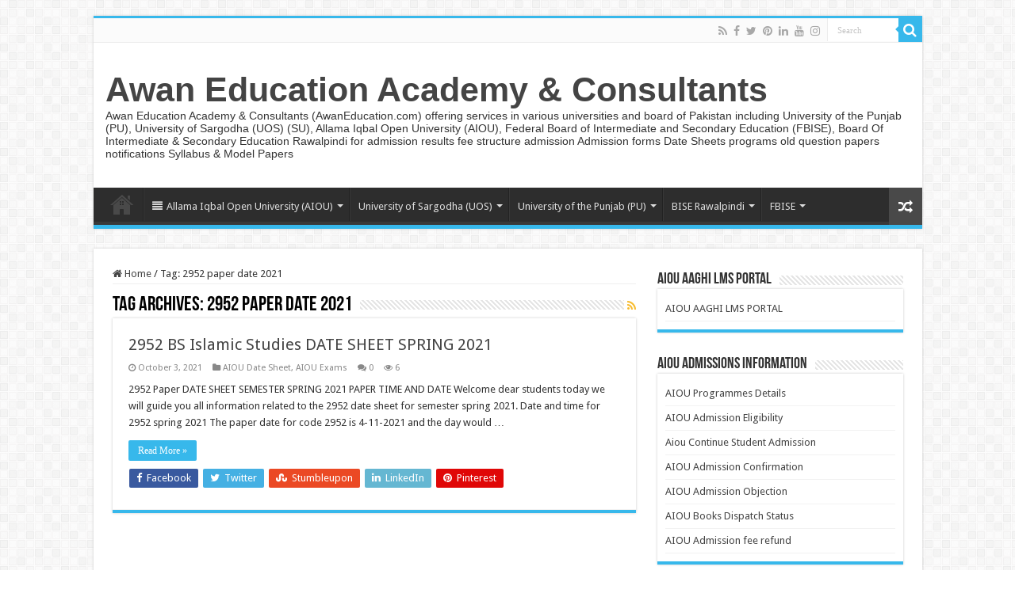

--- FILE ---
content_type: text/html; charset=UTF-8
request_url: https://www.awaneducation.com/tag/2952-paper-date-2021/
body_size: 14870
content:
<!DOCTYPE html>
<html lang="en-US" prefix="og: http://ogp.me/ns#">
<head>
<meta charset="UTF-8" />
<link rel="profile" href="http://gmpg.org/xfn/11" />
<link rel="pingback" href="https://www.awaneducation.com/xmlrpc.php" />
<meta name='robots' content='index, follow, max-image-preview:large, max-snippet:-1, max-video-preview:-1' />

	<!-- This site is optimized with the Yoast SEO Premium plugin v23.3 (Yoast SEO v26.7) - https://yoast.com/wordpress/plugins/seo/ -->
	<title>2952 paper date 2021 Archives - Awan Education Academy &amp; Consultants</title><link rel="preload" data-rocket-preload as="image" href="https://www.awaneducation.com/wp-content/themes/sahifa/images/stripe.png" fetchpriority="high"><link rel="preload" data-rocket-preload as="style" href="https://fonts.googleapis.com/css?family=Droid%20Sans%3Aregular%2C700&#038;display=swap" /><link rel="stylesheet" href="https://fonts.googleapis.com/css?family=Droid%20Sans%3Aregular%2C700&#038;display=swap" media="print" onload="this.media='all'" /><noscript><link rel="stylesheet" href="https://fonts.googleapis.com/css?family=Droid%20Sans%3Aregular%2C700&#038;display=swap" /></noscript>
	<link rel="canonical" href="https://www.awaneducation.com/tag/2952-paper-date-2021/" />
	<meta property="og:locale" content="en_US" />
	<meta property="og:type" content="article" />
	<meta property="og:title" content="2952 paper date 2021 Archives" />
	<meta property="og:url" content="https://www.awaneducation.com/tag/2952-paper-date-2021/" />
	<meta property="og:site_name" content="Awan Education Academy &amp; Consultants" />
	<meta property="og:image" content="https://www.awaneducation.com/wp-content/uploads/2020/05/poster5_12_15218.png" />
	<meta property="og:image:width" content="2000" />
	<meta property="og:image:height" content="2000" />
	<meta property="og:image:type" content="image/png" />
	<meta name="twitter:card" content="summary_large_image" />
	<meta name="twitter:site" content="@awaneducation" />
	<script type="application/ld+json" class="yoast-schema-graph">{"@context":"https://schema.org","@graph":[{"@type":"CollectionPage","@id":"https://www.awaneducation.com/tag/2952-paper-date-2021/","url":"https://www.awaneducation.com/tag/2952-paper-date-2021/","name":"2952 paper date 2021 Archives - Awan Education Academy &amp; Consultants","isPartOf":{"@id":"https://www.awaneducation.com/#website"},"breadcrumb":{"@id":"https://www.awaneducation.com/tag/2952-paper-date-2021/#breadcrumb"},"inLanguage":"en-US"},{"@type":"BreadcrumbList","@id":"https://www.awaneducation.com/tag/2952-paper-date-2021/#breadcrumb","itemListElement":[{"@type":"ListItem","position":1,"name":"Home","item":"https://www.awaneducation.com/"},{"@type":"ListItem","position":2,"name":"2952 paper date 2021"}]},{"@type":"WebSite","@id":"https://www.awaneducation.com/#website","url":"https://www.awaneducation.com/","name":"Awan Education Academy &amp; Consultants","description":"Awan Education Academy &amp; Consultants (AwanEducation.com) offering services in various universities and board of Pakistan including University of the Punjab (PU), University of Sargodha (UOS) (SU), Allama Iqbal Open University (AIOU), Federal Board of Intermediate and Secondary Education (FBISE), Board Of Intermediate &amp; Secondary Education Rawalpindi for admission results fee structure admission Admission forms Date Sheets programs old question papers notifications Syllabus &amp; Model Papers","publisher":{"@id":"https://www.awaneducation.com/#organization"},"potentialAction":[{"@type":"SearchAction","target":{"@type":"EntryPoint","urlTemplate":"https://www.awaneducation.com/?s={search_term_string}"},"query-input":{"@type":"PropertyValueSpecification","valueRequired":true,"valueName":"search_term_string"}}],"inLanguage":"en-US"},{"@type":"Organization","@id":"https://www.awaneducation.com/#organization","name":"Awan Education","url":"https://www.awaneducation.com/","logo":{"@type":"ImageObject","inLanguage":"en-US","@id":"https://www.awaneducation.com/#/schema/logo/image/","url":"https://www.awaneducation.com/wp-content/uploads/2020/05/poster5_12_15218.png","contentUrl":"https://www.awaneducation.com/wp-content/uploads/2020/05/poster5_12_15218.png","width":2000,"height":2000,"caption":"Awan Education"},"image":{"@id":"https://www.awaneducation.com/#/schema/logo/image/"},"sameAs":["https://www.facebook.com/AiouSolvedAssignmentsBooks/","https://x.com/awaneducation","https://www.instagram.com/awaneducation/","http://www.linkedin.com/in/AwanEducation","https://myspace.com/awaneducation","https://www.pinterest.com/AwanEducation/","https://www.youtube.com/UCyQMV7xggEbwix_OKnK7pfA"]}]}</script>
	<!-- / Yoast SEO Premium plugin. -->


<link rel='dns-prefetch' href='//fonts.googleapis.com' />
<link href='https://fonts.gstatic.com' crossorigin rel='preconnect' />
<link rel="alternate" type="application/rss+xml" title="Awan Education Academy &amp; Consultants &raquo; Feed" href="https://www.awaneducation.com/feed/" />
<link rel="alternate" type="application/rss+xml" title="Awan Education Academy &amp; Consultants &raquo; Comments Feed" href="https://www.awaneducation.com/comments/feed/" />
<link rel="alternate" type="application/rss+xml" title="Awan Education Academy &amp; Consultants &raquo; 2952 paper date 2021 Tag Feed" href="https://www.awaneducation.com/tag/2952-paper-date-2021/feed/" />
<style id='wp-img-auto-sizes-contain-inline-css' type='text/css'>
img:is([sizes=auto i],[sizes^="auto," i]){contain-intrinsic-size:3000px 1500px}
/*# sourceURL=wp-img-auto-sizes-contain-inline-css */
</style>
<style id='wp-emoji-styles-inline-css' type='text/css'>

	img.wp-smiley, img.emoji {
		display: inline !important;
		border: none !important;
		box-shadow: none !important;
		height: 1em !important;
		width: 1em !important;
		margin: 0 0.07em !important;
		vertical-align: -0.1em !important;
		background: none !important;
		padding: 0 !important;
	}
/*# sourceURL=wp-emoji-styles-inline-css */
</style>
<style id='wp-block-library-inline-css' type='text/css'>
:root{--wp-block-synced-color:#7a00df;--wp-block-synced-color--rgb:122,0,223;--wp-bound-block-color:var(--wp-block-synced-color);--wp-editor-canvas-background:#ddd;--wp-admin-theme-color:#007cba;--wp-admin-theme-color--rgb:0,124,186;--wp-admin-theme-color-darker-10:#006ba1;--wp-admin-theme-color-darker-10--rgb:0,107,160.5;--wp-admin-theme-color-darker-20:#005a87;--wp-admin-theme-color-darker-20--rgb:0,90,135;--wp-admin-border-width-focus:2px}@media (min-resolution:192dpi){:root{--wp-admin-border-width-focus:1.5px}}.wp-element-button{cursor:pointer}:root .has-very-light-gray-background-color{background-color:#eee}:root .has-very-dark-gray-background-color{background-color:#313131}:root .has-very-light-gray-color{color:#eee}:root .has-very-dark-gray-color{color:#313131}:root .has-vivid-green-cyan-to-vivid-cyan-blue-gradient-background{background:linear-gradient(135deg,#00d084,#0693e3)}:root .has-purple-crush-gradient-background{background:linear-gradient(135deg,#34e2e4,#4721fb 50%,#ab1dfe)}:root .has-hazy-dawn-gradient-background{background:linear-gradient(135deg,#faaca8,#dad0ec)}:root .has-subdued-olive-gradient-background{background:linear-gradient(135deg,#fafae1,#67a671)}:root .has-atomic-cream-gradient-background{background:linear-gradient(135deg,#fdd79a,#004a59)}:root .has-nightshade-gradient-background{background:linear-gradient(135deg,#330968,#31cdcf)}:root .has-midnight-gradient-background{background:linear-gradient(135deg,#020381,#2874fc)}:root{--wp--preset--font-size--normal:16px;--wp--preset--font-size--huge:42px}.has-regular-font-size{font-size:1em}.has-larger-font-size{font-size:2.625em}.has-normal-font-size{font-size:var(--wp--preset--font-size--normal)}.has-huge-font-size{font-size:var(--wp--preset--font-size--huge)}.has-text-align-center{text-align:center}.has-text-align-left{text-align:left}.has-text-align-right{text-align:right}.has-fit-text{white-space:nowrap!important}#end-resizable-editor-section{display:none}.aligncenter{clear:both}.items-justified-left{justify-content:flex-start}.items-justified-center{justify-content:center}.items-justified-right{justify-content:flex-end}.items-justified-space-between{justify-content:space-between}.screen-reader-text{border:0;clip-path:inset(50%);height:1px;margin:-1px;overflow:hidden;padding:0;position:absolute;width:1px;word-wrap:normal!important}.screen-reader-text:focus{background-color:#ddd;clip-path:none;color:#444;display:block;font-size:1em;height:auto;left:5px;line-height:normal;padding:15px 23px 14px;text-decoration:none;top:5px;width:auto;z-index:100000}html :where(.has-border-color){border-style:solid}html :where([style*=border-top-color]){border-top-style:solid}html :where([style*=border-right-color]){border-right-style:solid}html :where([style*=border-bottom-color]){border-bottom-style:solid}html :where([style*=border-left-color]){border-left-style:solid}html :where([style*=border-width]){border-style:solid}html :where([style*=border-top-width]){border-top-style:solid}html :where([style*=border-right-width]){border-right-style:solid}html :where([style*=border-bottom-width]){border-bottom-style:solid}html :where([style*=border-left-width]){border-left-style:solid}html :where(img[class*=wp-image-]){height:auto;max-width:100%}:where(figure){margin:0 0 1em}html :where(.is-position-sticky){--wp-admin--admin-bar--position-offset:var(--wp-admin--admin-bar--height,0px)}@media screen and (max-width:600px){html :where(.is-position-sticky){--wp-admin--admin-bar--position-offset:0px}}

/*# sourceURL=wp-block-library-inline-css */
</style><style id='global-styles-inline-css' type='text/css'>
:root{--wp--preset--aspect-ratio--square: 1;--wp--preset--aspect-ratio--4-3: 4/3;--wp--preset--aspect-ratio--3-4: 3/4;--wp--preset--aspect-ratio--3-2: 3/2;--wp--preset--aspect-ratio--2-3: 2/3;--wp--preset--aspect-ratio--16-9: 16/9;--wp--preset--aspect-ratio--9-16: 9/16;--wp--preset--color--black: #000000;--wp--preset--color--cyan-bluish-gray: #abb8c3;--wp--preset--color--white: #ffffff;--wp--preset--color--pale-pink: #f78da7;--wp--preset--color--vivid-red: #cf2e2e;--wp--preset--color--luminous-vivid-orange: #ff6900;--wp--preset--color--luminous-vivid-amber: #fcb900;--wp--preset--color--light-green-cyan: #7bdcb5;--wp--preset--color--vivid-green-cyan: #00d084;--wp--preset--color--pale-cyan-blue: #8ed1fc;--wp--preset--color--vivid-cyan-blue: #0693e3;--wp--preset--color--vivid-purple: #9b51e0;--wp--preset--gradient--vivid-cyan-blue-to-vivid-purple: linear-gradient(135deg,rgb(6,147,227) 0%,rgb(155,81,224) 100%);--wp--preset--gradient--light-green-cyan-to-vivid-green-cyan: linear-gradient(135deg,rgb(122,220,180) 0%,rgb(0,208,130) 100%);--wp--preset--gradient--luminous-vivid-amber-to-luminous-vivid-orange: linear-gradient(135deg,rgb(252,185,0) 0%,rgb(255,105,0) 100%);--wp--preset--gradient--luminous-vivid-orange-to-vivid-red: linear-gradient(135deg,rgb(255,105,0) 0%,rgb(207,46,46) 100%);--wp--preset--gradient--very-light-gray-to-cyan-bluish-gray: linear-gradient(135deg,rgb(238,238,238) 0%,rgb(169,184,195) 100%);--wp--preset--gradient--cool-to-warm-spectrum: linear-gradient(135deg,rgb(74,234,220) 0%,rgb(151,120,209) 20%,rgb(207,42,186) 40%,rgb(238,44,130) 60%,rgb(251,105,98) 80%,rgb(254,248,76) 100%);--wp--preset--gradient--blush-light-purple: linear-gradient(135deg,rgb(255,206,236) 0%,rgb(152,150,240) 100%);--wp--preset--gradient--blush-bordeaux: linear-gradient(135deg,rgb(254,205,165) 0%,rgb(254,45,45) 50%,rgb(107,0,62) 100%);--wp--preset--gradient--luminous-dusk: linear-gradient(135deg,rgb(255,203,112) 0%,rgb(199,81,192) 50%,rgb(65,88,208) 100%);--wp--preset--gradient--pale-ocean: linear-gradient(135deg,rgb(255,245,203) 0%,rgb(182,227,212) 50%,rgb(51,167,181) 100%);--wp--preset--gradient--electric-grass: linear-gradient(135deg,rgb(202,248,128) 0%,rgb(113,206,126) 100%);--wp--preset--gradient--midnight: linear-gradient(135deg,rgb(2,3,129) 0%,rgb(40,116,252) 100%);--wp--preset--font-size--small: 13px;--wp--preset--font-size--medium: 20px;--wp--preset--font-size--large: 36px;--wp--preset--font-size--x-large: 42px;--wp--preset--spacing--20: 0.44rem;--wp--preset--spacing--30: 0.67rem;--wp--preset--spacing--40: 1rem;--wp--preset--spacing--50: 1.5rem;--wp--preset--spacing--60: 2.25rem;--wp--preset--spacing--70: 3.38rem;--wp--preset--spacing--80: 5.06rem;--wp--preset--shadow--natural: 6px 6px 9px rgba(0, 0, 0, 0.2);--wp--preset--shadow--deep: 12px 12px 50px rgba(0, 0, 0, 0.4);--wp--preset--shadow--sharp: 6px 6px 0px rgba(0, 0, 0, 0.2);--wp--preset--shadow--outlined: 6px 6px 0px -3px rgb(255, 255, 255), 6px 6px rgb(0, 0, 0);--wp--preset--shadow--crisp: 6px 6px 0px rgb(0, 0, 0);}:where(.is-layout-flex){gap: 0.5em;}:where(.is-layout-grid){gap: 0.5em;}body .is-layout-flex{display: flex;}.is-layout-flex{flex-wrap: wrap;align-items: center;}.is-layout-flex > :is(*, div){margin: 0;}body .is-layout-grid{display: grid;}.is-layout-grid > :is(*, div){margin: 0;}:where(.wp-block-columns.is-layout-flex){gap: 2em;}:where(.wp-block-columns.is-layout-grid){gap: 2em;}:where(.wp-block-post-template.is-layout-flex){gap: 1.25em;}:where(.wp-block-post-template.is-layout-grid){gap: 1.25em;}.has-black-color{color: var(--wp--preset--color--black) !important;}.has-cyan-bluish-gray-color{color: var(--wp--preset--color--cyan-bluish-gray) !important;}.has-white-color{color: var(--wp--preset--color--white) !important;}.has-pale-pink-color{color: var(--wp--preset--color--pale-pink) !important;}.has-vivid-red-color{color: var(--wp--preset--color--vivid-red) !important;}.has-luminous-vivid-orange-color{color: var(--wp--preset--color--luminous-vivid-orange) !important;}.has-luminous-vivid-amber-color{color: var(--wp--preset--color--luminous-vivid-amber) !important;}.has-light-green-cyan-color{color: var(--wp--preset--color--light-green-cyan) !important;}.has-vivid-green-cyan-color{color: var(--wp--preset--color--vivid-green-cyan) !important;}.has-pale-cyan-blue-color{color: var(--wp--preset--color--pale-cyan-blue) !important;}.has-vivid-cyan-blue-color{color: var(--wp--preset--color--vivid-cyan-blue) !important;}.has-vivid-purple-color{color: var(--wp--preset--color--vivid-purple) !important;}.has-black-background-color{background-color: var(--wp--preset--color--black) !important;}.has-cyan-bluish-gray-background-color{background-color: var(--wp--preset--color--cyan-bluish-gray) !important;}.has-white-background-color{background-color: var(--wp--preset--color--white) !important;}.has-pale-pink-background-color{background-color: var(--wp--preset--color--pale-pink) !important;}.has-vivid-red-background-color{background-color: var(--wp--preset--color--vivid-red) !important;}.has-luminous-vivid-orange-background-color{background-color: var(--wp--preset--color--luminous-vivid-orange) !important;}.has-luminous-vivid-amber-background-color{background-color: var(--wp--preset--color--luminous-vivid-amber) !important;}.has-light-green-cyan-background-color{background-color: var(--wp--preset--color--light-green-cyan) !important;}.has-vivid-green-cyan-background-color{background-color: var(--wp--preset--color--vivid-green-cyan) !important;}.has-pale-cyan-blue-background-color{background-color: var(--wp--preset--color--pale-cyan-blue) !important;}.has-vivid-cyan-blue-background-color{background-color: var(--wp--preset--color--vivid-cyan-blue) !important;}.has-vivid-purple-background-color{background-color: var(--wp--preset--color--vivid-purple) !important;}.has-black-border-color{border-color: var(--wp--preset--color--black) !important;}.has-cyan-bluish-gray-border-color{border-color: var(--wp--preset--color--cyan-bluish-gray) !important;}.has-white-border-color{border-color: var(--wp--preset--color--white) !important;}.has-pale-pink-border-color{border-color: var(--wp--preset--color--pale-pink) !important;}.has-vivid-red-border-color{border-color: var(--wp--preset--color--vivid-red) !important;}.has-luminous-vivid-orange-border-color{border-color: var(--wp--preset--color--luminous-vivid-orange) !important;}.has-luminous-vivid-amber-border-color{border-color: var(--wp--preset--color--luminous-vivid-amber) !important;}.has-light-green-cyan-border-color{border-color: var(--wp--preset--color--light-green-cyan) !important;}.has-vivid-green-cyan-border-color{border-color: var(--wp--preset--color--vivid-green-cyan) !important;}.has-pale-cyan-blue-border-color{border-color: var(--wp--preset--color--pale-cyan-blue) !important;}.has-vivid-cyan-blue-border-color{border-color: var(--wp--preset--color--vivid-cyan-blue) !important;}.has-vivid-purple-border-color{border-color: var(--wp--preset--color--vivid-purple) !important;}.has-vivid-cyan-blue-to-vivid-purple-gradient-background{background: var(--wp--preset--gradient--vivid-cyan-blue-to-vivid-purple) !important;}.has-light-green-cyan-to-vivid-green-cyan-gradient-background{background: var(--wp--preset--gradient--light-green-cyan-to-vivid-green-cyan) !important;}.has-luminous-vivid-amber-to-luminous-vivid-orange-gradient-background{background: var(--wp--preset--gradient--luminous-vivid-amber-to-luminous-vivid-orange) !important;}.has-luminous-vivid-orange-to-vivid-red-gradient-background{background: var(--wp--preset--gradient--luminous-vivid-orange-to-vivid-red) !important;}.has-very-light-gray-to-cyan-bluish-gray-gradient-background{background: var(--wp--preset--gradient--very-light-gray-to-cyan-bluish-gray) !important;}.has-cool-to-warm-spectrum-gradient-background{background: var(--wp--preset--gradient--cool-to-warm-spectrum) !important;}.has-blush-light-purple-gradient-background{background: var(--wp--preset--gradient--blush-light-purple) !important;}.has-blush-bordeaux-gradient-background{background: var(--wp--preset--gradient--blush-bordeaux) !important;}.has-luminous-dusk-gradient-background{background: var(--wp--preset--gradient--luminous-dusk) !important;}.has-pale-ocean-gradient-background{background: var(--wp--preset--gradient--pale-ocean) !important;}.has-electric-grass-gradient-background{background: var(--wp--preset--gradient--electric-grass) !important;}.has-midnight-gradient-background{background: var(--wp--preset--gradient--midnight) !important;}.has-small-font-size{font-size: var(--wp--preset--font-size--small) !important;}.has-medium-font-size{font-size: var(--wp--preset--font-size--medium) !important;}.has-large-font-size{font-size: var(--wp--preset--font-size--large) !important;}.has-x-large-font-size{font-size: var(--wp--preset--font-size--x-large) !important;}
/*# sourceURL=global-styles-inline-css */
</style>

<style id='classic-theme-styles-inline-css' type='text/css'>
/*! This file is auto-generated */
.wp-block-button__link{color:#fff;background-color:#32373c;border-radius:9999px;box-shadow:none;text-decoration:none;padding:calc(.667em + 2px) calc(1.333em + 2px);font-size:1.125em}.wp-block-file__button{background:#32373c;color:#fff;text-decoration:none}
/*# sourceURL=/wp-includes/css/classic-themes.min.css */
</style>
<link rel='stylesheet' id='tie-style-css' href='https://www.awaneducation.com/wp-content/themes/sahifa/style.css' type='text/css' media='all' />
<link rel='stylesheet' id='tie-ilightbox-skin-css' href='https://www.awaneducation.com/wp-content/themes/sahifa/css/ilightbox/smooth-skin/skin.css' type='text/css' media='all' />

<script type="text/javascript" src="https://www.awaneducation.com/wp-includes/js/jquery/jquery.min.js" id="jquery-core-js"></script>
<script type="text/javascript" src="https://www.awaneducation.com/wp-includes/js/jquery/jquery-migrate.min.js" id="jquery-migrate-js"></script>
<link rel="https://api.w.org/" href="https://www.awaneducation.com/wp-json/" /><link rel="alternate" title="JSON" type="application/json" href="https://www.awaneducation.com/wp-json/wp/v2/tags/1824" /><link rel="EditURI" type="application/rsd+xml" title="RSD" href="https://www.awaneducation.com/xmlrpc.php?rsd" />
<meta name="generator" content="WordPress 6.9" />
<link rel="shortcut icon" href="https://www.awaneducation.com/wp-content/uploads/2020/05/poster5_12_15218.png" title="Favicon" />
<!--[if IE]>
<script type="text/javascript">jQuery(document).ready(function (){ jQuery(".menu-item").has("ul").children("a").attr("aria-haspopup", "true");});</script>
<![endif]-->
<!--[if lt IE 9]>
<script src="https://www.awaneducation.com/wp-content/themes/sahifa/js/html5.js"></script>
<script src="https://www.awaneducation.com/wp-content/themes/sahifa/js/selectivizr-min.js"></script>
<![endif]-->
<!--[if IE 9]>
<link rel="stylesheet" type="text/css" media="all" href="https://www.awaneducation.com/wp-content/themes/sahifa/css/ie9.css" />
<![endif]-->
<!--[if IE 8]>
<link rel="stylesheet" type="text/css" media="all" href="https://www.awaneducation.com/wp-content/themes/sahifa/css/ie8.css" />
<![endif]-->
<!--[if IE 7]>
<link rel="stylesheet" type="text/css" media="all" href="https://www.awaneducation.com/wp-content/themes/sahifa/css/ie7.css" />
<![endif]-->


<meta name="viewport" content="width=device-width, initial-scale=1.0" />



<style type="text/css" media="screen">

body{
	font-family: 'Droid Sans';
}

#main-nav,
.cat-box-content,
#sidebar .widget-container,
.post-listing,
#commentform {
	border-bottom-color: #37b8eb;
}

.search-block .search-button,
#topcontrol,
#main-nav ul li.current-menu-item a,
#main-nav ul li.current-menu-item a:hover,
#main-nav ul li.current_page_parent a,
#main-nav ul li.current_page_parent a:hover,
#main-nav ul li.current-menu-parent a,
#main-nav ul li.current-menu-parent a:hover,
#main-nav ul li.current-page-ancestor a,
#main-nav ul li.current-page-ancestor a:hover,
.pagination span.current,
.share-post span.share-text,
.flex-control-paging li a.flex-active,
.ei-slider-thumbs li.ei-slider-element,
.review-percentage .review-item span span,
.review-final-score,
.button,
a.button,
a.more-link,
#main-content input[type="submit"],
.form-submit #submit,
#login-form .login-button,
.widget-feedburner .feedburner-subscribe,
input[type="submit"],
#buddypress button,
#buddypress a.button,
#buddypress input[type=submit],
#buddypress input[type=reset],
#buddypress ul.button-nav li a,
#buddypress div.generic-button a,
#buddypress .comment-reply-link,
#buddypress div.item-list-tabs ul li a span,
#buddypress div.item-list-tabs ul li.selected a,
#buddypress div.item-list-tabs ul li.current a,
#buddypress #members-directory-form div.item-list-tabs ul li.selected span,
#members-list-options a.selected,
#groups-list-options a.selected,
body.dark-skin #buddypress div.item-list-tabs ul li a span,
body.dark-skin #buddypress div.item-list-tabs ul li.selected a,
body.dark-skin #buddypress div.item-list-tabs ul li.current a,
body.dark-skin #members-list-options a.selected,
body.dark-skin #groups-list-options a.selected,
.search-block-large .search-button,
#featured-posts .flex-next:hover,
#featured-posts .flex-prev:hover,
a.tie-cart span.shooping-count,
.woocommerce span.onsale,
.woocommerce-page span.onsale ,
.woocommerce .widget_price_filter .ui-slider .ui-slider-handle,
.woocommerce-page .widget_price_filter .ui-slider .ui-slider-handle,
#check-also-close,
a.post-slideshow-next,
a.post-slideshow-prev,
.widget_price_filter .ui-slider .ui-slider-handle,
.quantity .minus:hover,
.quantity .plus:hover,
.mejs-container .mejs-controls .mejs-time-rail .mejs-time-current,
#reading-position-indicator  {
	background-color:#37b8eb;
}

::-webkit-scrollbar-thumb{
	background-color:#37b8eb !important;
}

#theme-footer,
#theme-header,
.top-nav ul li.current-menu-item:before,
#main-nav .menu-sub-content ,
#main-nav ul ul,
#check-also-box {
	border-top-color: #37b8eb;
}

.search-block:after {
	border-right-color:#37b8eb;
}

body.rtl .search-block:after {
	border-left-color:#37b8eb;
}

#main-nav ul > li.menu-item-has-children:hover > a:after,
#main-nav ul > li.mega-menu:hover > a:after {
	border-color:transparent transparent #37b8eb;
}

.widget.timeline-posts li a:hover,
.widget.timeline-posts li a:hover span.tie-date {
	color: #37b8eb;
}

.widget.timeline-posts li a:hover span.tie-date:before {
	background: #37b8eb;
	border-color: #37b8eb;
}

#order_review,
#order_review_heading {
	border-color: #37b8eb;
}


.tie-cat-959 a.more-link {background-color:Array;}
.tie-cat-959 .cat-box-content {border-bottom-color:Array; }
			
.tie-cat-1030 a.more-link {background-color:Array;}
.tie-cat-1030 .cat-box-content {border-bottom-color:Array; }
			
.tie-cat-556 a.more-link {background-color:Array;}
.tie-cat-556 .cat-box-content {border-bottom-color:Array; }
			
</style>

		<script type="text/javascript">
			/* <![CDATA[ */
				var sf_position = '0';
				var sf_templates = "<a href=\"{search_url_escaped}\">View All Results<\/a>";
				var sf_input = '.search-live';
				jQuery(document).ready(function(){
					jQuery(sf_input).ajaxyLiveSearch({"expand":false,"searchUrl":"https:\/\/www.awaneducation.com\/?s=%s","text":"Search","delay":500,"iwidth":180,"width":315,"ajaxUrl":"https:\/\/www.awaneducation.com\/wp-admin\/admin-ajax.php","rtl":0});
					jQuery(".live-search_ajaxy-selective-input").keyup(function() {
						var width = jQuery(this).val().length * 8;
						if(width < 50) {
							width = 50;
						}
						jQuery(this).width(width);
					});
					jQuery(".live-search_ajaxy-selective-search").click(function() {
						jQuery(this).find(".live-search_ajaxy-selective-input").focus();
					});
					jQuery(".live-search_ajaxy-selective-close").click(function() {
						jQuery(this).parent().remove();
					});
				});
			/* ]]> */
		</script>
		<link rel="icon" href="https://www.awaneducation.com/wp-content/uploads/2020/05/poster5_12_15218-150x150.png" sizes="32x32" />
<link rel="icon" href="https://www.awaneducation.com/wp-content/uploads/2020/05/poster5_12_15218-300x300.png" sizes="192x192" />
<link rel="apple-touch-icon" href="https://www.awaneducation.com/wp-content/uploads/2020/05/poster5_12_15218-300x300.png" />
<meta name="msapplication-TileImage" content="https://www.awaneducation.com/wp-content/uploads/2020/05/poster5_12_15218-300x300.png" />
<meta name="generator" content="WP Rocket 3.18.3" data-wpr-features="wpr_oci wpr_preload_links wpr_desktop" /></head>
<body id="top" class="archive tag tag-2952-paper-date-2021 tag-1824 wp-theme-sahifa lazy-enabled">

<div  class="wrapper-outer">

	<div  class="background-cover"></div>

	<aside id="slide-out">

			<div class="search-mobile">
			<form method="get" id="searchform-mobile" action="https://www.awaneducation.com/">
				<button class="search-button" type="submit" value="Search"><i class="fa fa-search"></i></button>
				<input type="text" id="s-mobile" name="s" title="Search" value="Search" onfocus="if (this.value == 'Search') {this.value = '';}" onblur="if (this.value == '') {this.value = 'Search';}"  />
			</form>
		</div><!-- .search-mobile /-->
	
			<div class="social-icons">
		<a class="ttip-none" title="Rss" href="https://www.awaneducation.com/feed/" target="_blank"><i class="fa fa-rss"></i></a><a class="ttip-none" title="Facebook" href="https://www.facebook.com/AwanEducation" target="_blank"><i class="fa fa-facebook"></i></a><a class="ttip-none" title="Twitter" href="https://www.twitter.com/awaneducation" target="_blank"><i class="fa fa-twitter"></i></a><a class="ttip-none" title="Pinterest" href="https://www.pinterest.com/AwanEducation/" target="_blank"><i class="fa fa-pinterest"></i></a><a class="ttip-none" title="LinkedIn" href="http://www.linkedin.com/in/AwanEducation" target="_blank"><i class="fa fa-linkedin"></i></a><a class="ttip-none" title="Youtube" href="https://www.youtube.com/UCyQMV7xggEbwix_OKnK7pfA" target="_blank"><i class="fa fa-youtube"></i></a><a class="ttip-none" title="instagram" href="https://www.instagram.com/awaneducation/" target="_blank"><i class="fa fa-instagram"></i></a>
			</div>

	
		<div id="mobile-menu" ></div>
	</aside><!-- #slide-out /-->

		<div  id="wrapper" class="boxed">
		<div  class="inner-wrapper">

		<header id="theme-header" class="theme-header">
						<div id="top-nav" class="top-nav">
				<div class="container">

			
				
						<div class="search-block">
						<form method="get" id="searchform-header" action="https://www.awaneducation.com/">
							<button class="search-button" type="submit" value="Search"><i class="fa fa-search"></i></button>
							<input class="search-live" type="text" id="s-header" name="s" title="Search" value="Search" onfocus="if (this.value == 'Search') {this.value = '';}" onblur="if (this.value == '') {this.value = 'Search';}"  />
						</form>
					</div><!-- .search-block /-->
			<div class="social-icons">
		<a class="ttip-none" title="Rss" href="https://www.awaneducation.com/feed/" target="_blank"><i class="fa fa-rss"></i></a><a class="ttip-none" title="Facebook" href="https://www.facebook.com/AwanEducation" target="_blank"><i class="fa fa-facebook"></i></a><a class="ttip-none" title="Twitter" href="https://www.twitter.com/awaneducation" target="_blank"><i class="fa fa-twitter"></i></a><a class="ttip-none" title="Pinterest" href="https://www.pinterest.com/AwanEducation/" target="_blank"><i class="fa fa-pinterest"></i></a><a class="ttip-none" title="LinkedIn" href="http://www.linkedin.com/in/AwanEducation" target="_blank"><i class="fa fa-linkedin"></i></a><a class="ttip-none" title="Youtube" href="https://www.youtube.com/UCyQMV7xggEbwix_OKnK7pfA" target="_blank"><i class="fa fa-youtube"></i></a><a class="ttip-none" title="instagram" href="https://www.instagram.com/awaneducation/" target="_blank"><i class="fa fa-instagram"></i></a>
			</div>

	
	
				</div><!-- .container /-->
			</div><!-- .top-menu /-->
			
		<div class="header-content">

					<a id="slide-out-open" class="slide-out-open" href="#"><span></span></a>
		
			<div class="logo" style=" margin-top:15px; margin-bottom:15px;">
			<h2>				<a  href="https://www.awaneducation.com/">Awan Education Academy &amp; Consultants</a>
				<span>Awan Education Academy &amp; Consultants (AwanEducation.com) offering services in various universities and board of Pakistan including University of the Punjab (PU), University of Sargodha (UOS) (SU), Allama Iqbal Open University (AIOU), Federal Board of Intermediate and Secondary Education (FBISE), Board Of Intermediate &amp; Secondary Education Rawalpindi for admission results fee structure admission Admission forms Date Sheets programs old question papers notifications Syllabus &amp; Model Papers</span>
							</h2>			</div><!-- .logo /-->
						<div class="clear"></div>

		</div>
													<nav id="main-nav" class="fixed-enabled">
				<div class="container">

				
					<div class="main-menu"><ul id="menu-primary" class="menu"><li id="menu-item-10" class="menu-item menu-item-type-custom menu-item-object-custom menu-item-home menu-item-10"><a href="https://www.awaneducation.com">Home</a></li>
<li id="menu-item-38" class="menu-item menu-item-type-post_type menu-item-object-page menu-item-has-children menu-item-38 mega-menu mega-links mega-links-5col "><a href="https://www.awaneducation.com/allama-iqbal-open-university-guide/"><i class="fa fa-align-justify"></i>Allama Iqbal Open University (AIOU)</a>
<div class="mega-menu-block menu-sub-content">

<ul class="sub-menu-columns">
	<li id="menu-item-42" class="menu-item menu-item-type-post_type menu-item-object-page menu-item-has-children menu-item-42 mega-link-column "><a class="mega-links-head"  href="https://www.awaneducation.com/aiou-admissions/">AIOU Admissions</a>
	<ul class="sub-menu-columns-item">
		<li id="menu-item-43" class="menu-item menu-item-type-post_type menu-item-object-page menu-item-43"><a href="https://www.awaneducation.com/aiou-admission-continue-students/">Aiou Continue Student Admission</a></li>
		<li id="menu-item-44" class="menu-item menu-item-type-post_type menu-item-object-page menu-item-44"><a href="https://www.awaneducation.com/aiou-programmes/">AIOU Programmes Details</a></li>
		<li id="menu-item-45" class="menu-item menu-item-type-post_type menu-item-object-page menu-item-45"><a href="https://www.awaneducation.com/aiou-admission-eligibility/">AIOU Admission Eligibility</a></li>
		<li id="menu-item-46" class="menu-item menu-item-type-post_type menu-item-object-page menu-item-46"><a href="https://www.awaneducation.com/aiou-admission-confirmation/">AIOU Admission Confirmation</a></li>
		<li id="menu-item-47" class="menu-item menu-item-type-post_type menu-item-object-page menu-item-47"><a href="https://www.awaneducation.com/aiou-admission-objection/">AIOU Admission Objection</a></li>
		<li id="menu-item-48" class="menu-item menu-item-type-post_type menu-item-object-page menu-item-48"><a href="https://www.awaneducation.com/aiou-admission-fee-refund/">AIOU Admission fee refund</a></li>
		<li id="menu-item-49" class="menu-item menu-item-type-post_type menu-item-object-page menu-item-49"><a href="https://www.awaneducation.com/aiou-books-dispatch-status/">AIOU Books Dispatch Status</a></li>
	</ul>
</li>
	<li id="menu-item-69" class="menu-item menu-item-type-post_type menu-item-object-page menu-item-has-children menu-item-69 mega-link-column "><a class="mega-links-head"  href="https://www.awaneducation.com/aiou-examination/">AIOU Examination</a>
	<ul class="sub-menu-columns-item">
		<li id="menu-item-39" class="menu-item menu-item-type-post_type menu-item-object-page menu-item-39"><a href="https://www.awaneducation.com/aiou-results/">AIOU Results</a></li>
		<li id="menu-item-70" class="menu-item menu-item-type-post_type menu-item-object-page menu-item-70"><a href="https://www.awaneducation.com/aiou-examination-information/">AIOU Examination Information</a></li>
		<li id="menu-item-71" class="menu-item menu-item-type-post_type menu-item-object-page menu-item-71"><a href="https://www.awaneducation.com/aiou-date-sheet/">AIOU Date Sheet</a></li>
		<li id="menu-item-72" class="menu-item menu-item-type-post_type menu-item-object-page menu-item-72"><a href="https://www.awaneducation.com/aiou-rollno-slips/">AIOU RollNo Slips</a></li>
		<li id="menu-item-73" class="menu-item menu-item-type-post_type menu-item-object-page menu-item-73"><a href="https://www.awaneducation.com/aiou-assignments-marks/">AIOU Assignments Marks</a></li>
		<li id="menu-item-74" class="menu-item menu-item-type-post_type menu-item-object-page menu-item-74"><a href="https://www.awaneducation.com/aiou-provisional-certificate/">AIOU Provisional Certificate</a></li>
		<li id="menu-item-75" class="menu-item menu-item-type-post_type menu-item-object-page menu-item-75"><a href="https://www.awaneducation.com/aiou-degree-tracking/">AIOU Degree Tracking</a></li>
		<li id="menu-item-76" class="menu-item menu-item-type-post_type menu-item-object-page menu-item-76"><a href="https://www.awaneducation.com/aiou-degree-verification/">AIOU Degree Verification</a></li>
	</ul>
</li>
	<li id="menu-item-40" class="menu-item menu-item-type-post_type menu-item-object-page menu-item-40 mega-link-column "><a class="mega-links-head"  href="https://www.awaneducation.com/aiou-news-updates/">AIOU News/Updates</a></li>
	<li id="menu-item-41" class="menu-item menu-item-type-post_type menu-item-object-page menu-item-41 mega-link-column "><a class="mega-links-head"  href="https://www.awaneducation.com/aiou-notifications/">AIOU Notifications</a></li>
</ul>

<div class="mega-menu-content">

</div><!-- .mega-menu-content --> 
</div><!-- .mega-menu-block --> 
</li>
<li id="menu-item-97" class="menu-item menu-item-type-custom menu-item-object-custom menu-item-has-children menu-item-97 mega-menu mega-links mega-links-5col "><a href="#">University of Sargodha (UOS)</a>
<div class="mega-menu-block menu-sub-content">

<ul class="sub-menu-columns">
	<li id="menu-item-132" class="menu-item menu-item-type-custom menu-item-object-custom menu-item-has-children menu-item-132 mega-link-column "><a class="mega-links-head"  href="#">UOS Admissions</a>
	<ul class="sub-menu-columns-item">
		<li id="menu-item-102" class="menu-item menu-item-type-custom menu-item-object-custom menu-item-has-children menu-item-102"><a href="#">UOS Admission Overview</a>
		<ul class="sub-menu menu-sub-content">
			<li id="menu-item-110" class="menu-item menu-item-type-post_type menu-item-object-page menu-item-110"><a href="https://www.awaneducation.com/uos-admission-regulations/">UOS Admission Regulations</a></li>
			<li id="menu-item-111" class="menu-item menu-item-type-post_type menu-item-object-page menu-item-111"><a href="https://www.awaneducation.com/how-to-apply-in-uos/">How To Apply In UOS</a></li>
			<li id="menu-item-112" class="menu-item menu-item-type-post_type menu-item-object-page menu-item-112"><a href="https://www.awaneducation.com/apply-online-in-uos/">Apply Online In UOS</a></li>
		</ul>
</li>
		<li id="menu-item-100" class="menu-item menu-item-type-custom menu-item-object-custom menu-item-has-children menu-item-100"><a href="#">UOS Admission Information</a>
		<ul class="sub-menu menu-sub-content">
			<li id="menu-item-123" class="menu-item menu-item-type-post_type menu-item-object-page menu-item-123"><a href="https://www.awaneducation.com/uos-fee-structure/">UOS Fee Structure</a></li>
			<li id="menu-item-124" class="menu-item menu-item-type-post_type menu-item-object-page menu-item-124"><a href="https://www.awaneducation.com/important-dates/">UOS Important Dates</a></li>
			<li id="menu-item-125" class="menu-item menu-item-type-post_type menu-item-object-post menu-item-125"><a href="https://www.awaneducation.com/uncategorized/uos-prospectus-2019/">UOS Prospectus 2019</a></li>
		</ul>
</li>
		<li id="menu-item-99" class="menu-item menu-item-type-custom menu-item-object-custom menu-item-has-children menu-item-99"><a href="#">UOS Private Admissions</a>
		<ul class="sub-menu menu-sub-content">
			<li id="menu-item-129" class="menu-item menu-item-type-post_type menu-item-object-page menu-item-129"><a href="https://www.awaneducation.com/uos-generate-online-challan/">UOS Generate Online Challan</a></li>
		</ul>
</li>
	</ul>
</li>
	<li id="menu-item-137" class="menu-item menu-item-type-custom menu-item-object-custom menu-item-has-children menu-item-137 mega-link-column "><a class="mega-links-head"  href="#">UOS Examination</a>
	<ul class="sub-menu-columns-item">
		<li id="menu-item-138" class="menu-item menu-item-type-custom menu-item-object-custom menu-item-has-children menu-item-138"><a href="#">UOS Examination Overview</a>
		<ul class="sub-menu menu-sub-content">
			<li id="menu-item-150" class="menu-item menu-item-type-post_type menu-item-object-page menu-item-150"><a href="https://www.awaneducation.com/uoscontroller-of-examination/">UOS	Controller of Examination</a></li>
			<li id="menu-item-151" class="menu-item menu-item-type-post_type menu-item-object-page menu-item-151"><a href="https://www.awaneducation.com/uoslatest-results/">UOS	Latest Results</a></li>
			<li id="menu-item-152" class="menu-item menu-item-type-post_type menu-item-object-page menu-item-152"><a href="https://www.awaneducation.com/uos-all-results/">UOS All Results</a></li>
			<li id="menu-item-153" class="menu-item menu-item-type-post_type menu-item-object-page menu-item-153"><a href="https://www.awaneducation.com/uos-generate-online-challan-2/">UOS Generate Online Challan</a></li>
			<li id="menu-item-159" class="menu-item menu-item-type-post_type menu-item-object-page menu-item-159"><a href="https://www.awaneducation.com/uos-roll-no-slip/">UOS Roll No Slip</a></li>
			<li id="menu-item-160" class="menu-item menu-item-type-post_type menu-item-object-page menu-item-160"><a href="https://www.awaneducation.com/uos-detailed-mark-sheet/">UOS Detailed Mark sheet University of Sargodha</a></li>
			<li id="menu-item-184" class="menu-item menu-item-type-post_type menu-item-object-page menu-item-184"><a href="https://www.awaneducation.com/uos-apply-online/">UOS Apply Online</a></li>
		</ul>
</li>
		<li id="menu-item-144" class="menu-item menu-item-type-custom menu-item-object-custom menu-item-has-children menu-item-144"><a href="#">UOS Examination Downloads</a>
		<ul class="sub-menu menu-sub-content">
			<li id="menu-item-185" class="menu-item menu-item-type-post_type menu-item-object-page menu-item-185"><a href="https://www.awaneducation.com/uos-admissions-schedule/">UOS Admissions Schedule</a></li>
			<li id="menu-item-186" class="menu-item menu-item-type-post_type menu-item-object-page menu-item-186"><a href="https://www.awaneducation.com/uos-other-downloads/">UOS Other Downloads</a></li>
			<li id="menu-item-187" class="menu-item menu-item-type-post_type menu-item-object-page menu-item-187"><a href="https://www.awaneducation.com/uos-date-sheet/">UOS Date Sheet</a></li>
			<li id="menu-item-188" class="menu-item menu-item-type-post_type menu-item-object-page menu-item-188"><a href="https://www.awaneducation.com/uos-admission-form/">UOS Admission Form</a></li>
			<li id="menu-item-189" class="menu-item menu-item-type-post_type menu-item-object-page menu-item-189"><a href="https://www.awaneducation.com/uos-syllabus-course-outline/">UOS Syllabus Course Outline</a></li>
		</ul>
</li>
		<li id="menu-item-145" class="menu-item menu-item-type-custom menu-item-object-custom menu-item-has-children menu-item-145"><a href="#">UOS Examination Information</a>
		<ul class="sub-menu menu-sub-content">
			<li id="menu-item-190" class="menu-item menu-item-type-post_type menu-item-object-page menu-item-190"><a href="https://www.awaneducation.com/uos-verification-of-documents/">UOS Verification of Documents</a></li>
			<li id="menu-item-191" class="menu-item menu-item-type-post_type menu-item-object-page menu-item-191"><a href="https://www.awaneducation.com/uos-before-time-degree-issuance/">UOS Before Time Degree Issuance</a></li>
			<li id="menu-item-192" class="menu-item menu-item-type-post_type menu-item-object-page menu-item-192"><a href="https://www.awaneducation.com/uos-duplicate-revised-degree/">UOS Duplicate  Revised Degree</a></li>
			<li id="menu-item-193" class="menu-item menu-item-type-post_type menu-item-object-page menu-item-193"><a href="https://www.awaneducation.com/uos-papers-re-checking/">UOS Papers Re Checking</a></li>
			<li id="menu-item-194" class="menu-item menu-item-type-post_type menu-item-object-page menu-item-194"><a href="https://www.awaneducation.com/uos-examinations-office-phone-directory/">UOS Examinations Office Phone Directory</a></li>
			<li id="menu-item-198" class="menu-item menu-item-type-post_type menu-item-object-page menu-item-198"><a href="https://www.awaneducation.com/uos-apply-for-change-of-subject-paper/">UOS Apply for Change of Subject Paper</a></li>
		</ul>
</li>
	</ul>
</li>
</ul>

<div class="mega-menu-content">

</div><!-- .mega-menu-content --> 
</div><!-- .mega-menu-block --> 
</li>
<li id="menu-item-207" class="menu-item menu-item-type-custom menu-item-object-custom menu-item-has-children menu-item-207"><a href="#">University of the Punjab (PU)</a>
<ul class="sub-menu menu-sub-content">
	<li id="menu-item-208" class="menu-item menu-item-type-custom menu-item-object-custom menu-item-has-children menu-item-208"><a href="#">PU ADMISSION</a>
	<ul class="sub-menu menu-sub-content">
		<li id="menu-item-216" class="menu-item menu-item-type-post_type menu-item-object-page menu-item-216"><a href="https://www.awaneducation.com/pu-apply-admission-online/">PU Apply Admission Online</a></li>
		<li id="menu-item-217" class="menu-item menu-item-type-post_type menu-item-object-page menu-item-217"><a href="https://www.awaneducation.com/pu-admission-notices/">PU Admission Notices</a></li>
		<li id="menu-item-218" class="menu-item menu-item-type-post_type menu-item-object-page menu-item-218"><a href="https://www.awaneducation.com/pu-admission-regulation/">PU Admission Regulation</a></li>
		<li id="menu-item-219" class="menu-item menu-item-type-post_type menu-item-object-page menu-item-219"><a href="https://www.awaneducation.com/pu-language-proficiency/">PU Language Proficiency</a></li>
		<li id="menu-item-220" class="menu-item menu-item-type-post_type menu-item-object-page menu-item-220"><a href="https://www.awaneducation.com/pu-admission-guide-book/">PU Admission Guide Book</a></li>
		<li id="menu-item-221" class="menu-item menu-item-type-post_type menu-item-object-page menu-item-221"><a href="https://www.awaneducation.com/pu-merit-calculator/">PU Merit Calculator</a></li>
		<li id="menu-item-222" class="menu-item menu-item-type-post_type menu-item-object-page menu-item-222"><a href="https://www.awaneducation.com/pu-merit-lists/">PU Merit Lists</a></li>
	</ul>
</li>
	<li id="menu-item-224" class="menu-item menu-item-type-custom menu-item-object-custom menu-item-has-children menu-item-224"><a href="#">PU EXAMINATION</a>
	<ul class="sub-menu menu-sub-content">
		<li id="menu-item-234" class="menu-item menu-item-type-post_type menu-item-object-page menu-item-234"><a href="https://www.awaneducation.com/pu-date-sheets/">PU Date Sheets</a></li>
		<li id="menu-item-235" class="menu-item menu-item-type-post_type menu-item-object-page menu-item-235"><a href="https://www.awaneducation.com/pu-results/">PU Results</a></li>
		<li id="menu-item-236" class="menu-item menu-item-type-post_type menu-item-object-page menu-item-236"><a href="https://www.awaneducation.com/pu-examination-schedules/">PU Examination Schedules</a></li>
		<li id="menu-item-237" class="menu-item menu-item-type-post_type menu-item-object-page menu-item-237"><a href="https://www.awaneducation.com/pu-online-form-submission/">PU Online Form Submission</a></li>
	</ul>
</li>
</ul>
</li>
<li id="menu-item-242" class="menu-item menu-item-type-custom menu-item-object-custom menu-item-has-children menu-item-242"><a href="#">BISE Rawalpindi</a>
<ul class="sub-menu menu-sub-content">
	<li id="menu-item-253" class="menu-item menu-item-type-post_type menu-item-object-page menu-item-253"><a href="https://www.awaneducation.com/bise-rwp-resignation/">BISE RWP Resignation</a></li>
	<li id="menu-item-254" class="menu-item menu-item-type-post_type menu-item-object-page menu-item-254"><a href="https://www.awaneducation.com/bise-rwp-admissions/">BISE RWP Admissions</a></li>
	<li id="menu-item-255" class="menu-item menu-item-type-post_type menu-item-object-page menu-item-255"><a href="https://www.awaneducation.com/bise-rwp-roll-no-slips/">BISE RWP Roll No Slips</a></li>
	<li id="menu-item-261" class="menu-item menu-item-type-post_type menu-item-object-page menu-item-261"><a href="https://www.awaneducation.com/bise-rwp-results/">BISE RWP Results</a></li>
	<li id="menu-item-262" class="menu-item menu-item-type-post_type menu-item-object-page menu-item-262"><a href="https://www.awaneducation.com/bise-rwp-paper-re-check/">BISE RWP Paper Re Check</a></li>
	<li id="menu-item-272" class="menu-item menu-item-type-post_type menu-item-object-page menu-item-272"><a href="https://www.awaneducation.com/bise-rwp-downloads/">BISE RWP Downloads</a></li>
	<li id="menu-item-273" class="menu-item menu-item-type-post_type menu-item-object-page menu-item-273"><a href="https://www.awaneducation.com/bise-rwp-online-noc/">BISE RWP Online NOC</a></li>
	<li id="menu-item-274" class="menu-item menu-item-type-post_type menu-item-object-page menu-item-274"><a href="https://www.awaneducation.com/bise-rwp-online-challans/">BISE RWP Online Challans</a></li>
	<li id="menu-item-275" class="menu-item menu-item-type-post_type menu-item-object-page menu-item-275"><a href="https://www.awaneducation.com/bise-rwp-contact-numbers/">BISE RWP Contact Numbers</a></li>
</ul>
</li>
<li id="menu-item-243" class="menu-item menu-item-type-custom menu-item-object-custom menu-item-has-children menu-item-243"><a href="#">FBISE</a>
<ul class="sub-menu menu-sub-content">
	<li id="menu-item-309" class="menu-item menu-item-type-post_type menu-item-object-page menu-item-309"><a href="https://www.awaneducation.com/fbise-syllabus-model-papers/">FBISE Syllabus &#038; Model Papers</a></li>
	<li id="menu-item-310" class="menu-item menu-item-type-post_type menu-item-object-page menu-item-310"><a href="https://www.awaneducation.com/fbise-bank-challan-fee-info/">FBISE Bank Challan  &#038; Fee Info</a></li>
	<li id="menu-item-311" class="menu-item menu-item-type-post_type menu-item-object-page menu-item-311"><a href="https://www.awaneducation.com/fbise-migration-certificate/">FBISE Migration Certificate</a></li>
	<li id="menu-item-312" class="menu-item menu-item-type-post_type menu-item-object-page menu-item-312"><a href="https://www.awaneducation.com/fbise-result-cancellation/">FBISE Result Cancellation</a></li>
	<li id="menu-item-313" class="menu-item menu-item-type-post_type menu-item-object-page menu-item-313"><a href="https://www.awaneducation.com/fbise-document-verification/">FBISE Document Verification</a></li>
	<li id="menu-item-314" class="menu-item menu-item-type-post_type menu-item-object-page menu-item-314"><a href="https://www.awaneducation.com/fbise-change-subjects-group/">FBISE Change Subjects Group</a></li>
	<li id="menu-item-315" class="menu-item menu-item-type-post_type menu-item-object-page menu-item-315"><a href="https://www.awaneducation.com/fbise-duplicate-marks-sheet/">FBISE Duplicate Marks Sheet</a></li>
	<li id="menu-item-316" class="menu-item menu-item-type-post_type menu-item-object-page menu-item-316"><a href="https://www.awaneducation.com/fbise-roll-no-slip-ssc/">FBISE Roll no Slip SSC</a></li>
	<li id="menu-item-317" class="menu-item menu-item-type-post_type menu-item-object-page menu-item-317"><a href="https://www.awaneducation.com/fbise-duplicate-documents/">FBISE Duplicate Documents</a></li>
	<li id="menu-item-319" class="menu-item menu-item-type-post_type menu-item-object-page menu-item-319"><a href="https://www.awaneducation.com/fbise-correction-in-particulars/">FBISE Correction in Particulars</a></li>
	<li id="menu-item-318" class="menu-item menu-item-type-post_type menu-item-object-page menu-item-318"><a href="https://www.awaneducation.com/fbise-miscellaneous-forms/">FBISE Miscellaneous Forms</a></li>
	<li id="menu-item-320" class="menu-item menu-item-type-post_type menu-item-object-page menu-item-320"><a href="https://www.awaneducation.com/fbise-results-ssc-hssc/">FBISE Results SSC HSSC</a></li>
	<li id="menu-item-321" class="menu-item menu-item-type-post_type menu-item-object-page menu-item-321"><a href="https://www.awaneducation.com/fbise-payment-by-credit-card/">FBISE Payment by Credit Card</a></li>
	<li id="menu-item-322" class="menu-item menu-item-type-post_type menu-item-object-page menu-item-322"><a href="https://www.awaneducation.com/fbise-nomination-forms-ssc/">FBISE Nomination Forms SSC</a></li>
	<li id="menu-item-323" class="menu-item menu-item-type-post_type menu-item-object-page menu-item-323"><a href="https://www.awaneducation.com/fbise-roll-no-slip-correction/">FBISE  Roll no. slip Correction</a></li>
	<li id="menu-item-324" class="menu-item menu-item-type-post_type menu-item-object-page menu-item-324"><a href="https://www.awaneducation.com/fbise-nomination-forms-hssc/">FBISE  Nomination Forms (HSSC)</a></li>
</ul>
</li>
</ul></div>										<a href="https://www.awaneducation.com/?tierand=1" class="random-article ttip" title="Random Article"><i class="fa fa-random"></i></a>
					
					
				</div>
			</nav><!-- .main-nav /-->
					</header><!-- #header /-->

	
	
	<div id="main-content" class="container">
	<div class="content">
		<nav id="crumbs"><a href="https://www.awaneducation.com/"><span class="fa fa-home" aria-hidden="true"></span> Home</a><span class="delimiter">/</span><span class="current">Tag: <span>2952 paper date 2021</span></span></nav><script type="application/ld+json">{"@context":"http:\/\/schema.org","@type":"BreadcrumbList","@id":"#Breadcrumb","itemListElement":[{"@type":"ListItem","position":1,"item":{"name":"Home","@id":"https:\/\/www.awaneducation.com\/"}}]}</script>
		<div class="page-head">
		
			<h1 class="page-title">
				Tag Archives: <span>2952 paper date 2021</span>			</h1>
			
						<a class="rss-cat-icon tooltip" title="Feed Subscription"  href="https://www.awaneducation.com/tag/2952-paper-date-2021/feed/"><i class="fa fa-rss"></i></a>
						
			<div class="stripe-line"></div>
			
						
		</div>
		
				<div class="post-listing archive-box">


	<article class="item-list">
	
		<h2 class="post-box-title">
			<a href="https://www.awaneducation.com/aiou-date-sheet/2952-bs-islamic-studies-date-sheet-spring-2021/">2952 BS Islamic Studies DATE SHEET SPRING 2021</a>
		</h2>
		
		<p class="post-meta">
	
		
	<span class="tie-date"><i class="fa fa-clock-o"></i>October 3, 2021</span>	
	<span class="post-cats"><i class="fa fa-folder"></i><a href="https://www.awaneducation.com/category/aiou-date-sheet/" rel="category tag">AIOU Date Sheet</a>, <a href="https://www.awaneducation.com/category/aiou-exams/" rel="category tag">AIOU Exams</a></span>
	
	<span class="post-comments"><i class="fa fa-comments"></i><a href="https://www.awaneducation.com/aiou-date-sheet/2952-bs-islamic-studies-date-sheet-spring-2021/#respond">0</a></span>
	<span class="post-views"><i class="fa fa-eye"></i>6 </span> </p>
					

		
					
		<div class="entry">
			<p>2952 Paper DATE SHEET SEMESTER SPRING 2021 PAPER TIME AND DATE Welcome dear students today we will guide you all information related to the 2952 date sheet for semester spring 2021. Date and time for 2952 spring 2021 The paper date for code 2952 is 4-11-2021 and the day would &hellip;</p>
			<a class="more-link" href="https://www.awaneducation.com/aiou-date-sheet/2952-bs-islamic-studies-date-sheet-spring-2021/">Read More &raquo;</a>
		</div>

		<div class="mini-share-post">
	<span class="share-text">Share</span>

		<ul class="flat-social">
			<li><a href="http://www.facebook.com/sharer.php?u=https://www.awaneducation.com/?p=983" class="social-facebook" rel="external" target="_blank"><i class="fa fa-facebook"></i> <span>Facebook</span></a></li>
				<li><a href="https://twitter.com/intent/tweet?text=2952+BS+Islamic+Studies+DATE+SHEET+SPRING+2021&url=https://www.awaneducation.com/?p=983" class="social-twitter" rel="external" target="_blank"><i class="fa fa-twitter"></i> <span>Twitter</span></a></li>
				<li><a href="http://www.stumbleupon.com/submit?url=https://www.awaneducation.com/?p=983&title=2952+BS+Islamic+Studies+DATE+SHEET+SPRING+2021" class="social-stumble" rel="external" target="_blank"><i class="fa fa-stumbleupon"></i> <span>Stumbleupon</span></a></li>
				<li><a href="https://www.linkedin.com/shareArticle?mini=true&amp;url=https://www.awaneducation.com/aiou-date-sheet/2952-bs-islamic-studies-date-sheet-spring-2021/&amp;title=2952+BS+Islamic+Studies+DATE+SHEET+SPRING+2021" class="social-linkedin" rel="external" target="_blank"><i class="fa fa-linkedin"></i> <span>LinkedIn</span></a></li>
				<li><a href="http://pinterest.com/pin/create/button/?url=https://www.awaneducation.com/?p=983&amp;description=2952+BS+Islamic+Studies+DATE+SHEET+SPRING+2021&amp;media=" class="social-pinterest" rel="external" target="_blank"><i class="fa fa-pinterest"></i> <span>Pinterest</span></a></li>
		</ul>
		<div class="clear"></div>
</div> <!-- .share-post -->
		
		<div class="clear"></div>
	</article><!-- .item-list -->
	
</div>
				
	</div> <!-- .content -->
	
<aside id="sidebar">
	<div class="theiaStickySidebar">
<div id="nav_menu-4" class="widget widget_nav_menu"><div class="widget-top"><h4>AIOU AAGHI LMS PORTAL</h4><div class="stripe-line"></div></div>
						<div class="widget-container"><div class="menu-aaghi-lms-portal-container"><ul id="menu-aaghi-lms-portal" class="menu"><li id="menu-item-95" class="menu-item menu-item-type-post_type menu-item-object-page menu-item-95"><a href="https://www.awaneducation.com/aiou-aaghi-lms-portal/">AIOU AAGHI LMS PORTAL</a></li>
</ul></div></div></div><!-- .widget /--><div id="nav_menu-2" class="widget widget_nav_menu"><div class="widget-top"><h4>AIOU Admissions Information</h4><div class="stripe-line"></div></div>
						<div class="widget-container"><div class="menu-aiou-admissions-container"><ul id="menu-aiou-admissions" class="menu"><li id="menu-item-83" class="menu-item menu-item-type-post_type menu-item-object-page menu-item-83"><a href="https://www.awaneducation.com/aiou-programmes/">AIOU Programmes Details</a></li>
<li id="menu-item-79" class="menu-item menu-item-type-post_type menu-item-object-page menu-item-79"><a href="https://www.awaneducation.com/aiou-admission-eligibility/">AIOU Admission Eligibility</a></li>
<li id="menu-item-78" class="menu-item menu-item-type-post_type menu-item-object-page menu-item-78"><a href="https://www.awaneducation.com/aiou-admission-continue-students/">Aiou Continue Student Admission</a></li>
<li id="menu-item-77" class="menu-item menu-item-type-post_type menu-item-object-page menu-item-77"><a href="https://www.awaneducation.com/aiou-admission-confirmation/">AIOU Admission Confirmation</a></li>
<li id="menu-item-81" class="menu-item menu-item-type-post_type menu-item-object-page menu-item-81"><a href="https://www.awaneducation.com/aiou-admission-objection/">AIOU Admission Objection</a></li>
<li id="menu-item-82" class="menu-item menu-item-type-post_type menu-item-object-page menu-item-82"><a href="https://www.awaneducation.com/aiou-books-dispatch-status/">AIOU Books Dispatch Status</a></li>
<li id="menu-item-80" class="menu-item menu-item-type-post_type menu-item-object-page menu-item-80"><a href="https://www.awaneducation.com/aiou-admission-fee-refund/">AIOU Admission fee refund</a></li>
</ul></div></div></div><!-- .widget /--><div id="nav_menu-3" class="widget widget_nav_menu"><div class="widget-top"><h4>AIOU Examination Information</h4><div class="stripe-line"></div></div>
						<div class="widget-container"><div class="menu-aiou-examination-container"><ul id="menu-aiou-examination" class="menu"><li id="menu-item-85" class="menu-item menu-item-type-post_type menu-item-object-page menu-item-85"><a href="https://www.awaneducation.com/aiou-examination-information/">AIOU Examination Information</a></li>
<li id="menu-item-627" class="menu-item menu-item-type-taxonomy menu-item-object-category menu-item-627"><a href="https://www.awaneducation.com/category/aiou-date-sheet/">AIOU Date Sheet</a></li>
<li id="menu-item-636" class="menu-item menu-item-type-taxonomy menu-item-object-category menu-item-636"><a href="https://www.awaneducation.com/category/aiou-roll-no-slip/">AIOU ROLL NO SLIP</a></li>
<li id="menu-item-88" class="menu-item menu-item-type-post_type menu-item-object-page menu-item-88"><a href="https://www.awaneducation.com/aiou-assignments-marks/">AIOU Assignments Marks</a></li>
<li id="menu-item-637" class="menu-item menu-item-type-taxonomy menu-item-object-category menu-item-637"><a href="https://www.awaneducation.com/category/aiou-results/">Aiou Results</a></li>
<li id="menu-item-89" class="menu-item menu-item-type-post_type menu-item-object-page menu-item-89"><a href="https://www.awaneducation.com/aiou-provisional-certificate/">AIOU Provisional Certificate</a></li>
<li id="menu-item-91" class="menu-item menu-item-type-post_type menu-item-object-page menu-item-91"><a href="https://www.awaneducation.com/aiou-degree-tracking/">AIOU Degree Tracking</a></li>
<li id="menu-item-90" class="menu-item menu-item-type-post_type menu-item-object-page menu-item-90"><a href="https://www.awaneducation.com/aiou-degree-verification/">AIOU Degree Verification</a></li>
</ul></div></div></div><!-- .widget /-->	</div><!-- .theiaStickySidebar /-->
</aside><!-- #sidebar /-->	<div class="clear"></div>
</div><!-- .container /-->

<footer id="theme-footer">
	<div id="footer-widget-area" class="footer-3c">

			<div id="footer-first" class="footer-widgets-box">
			<div id="archives-2" class="footer-widget widget_archive"><div class="footer-widget-top"><h4>Archives</h4></div>
						<div class="footer-widget-container">
			<ul>
					<li><a href='https://www.awaneducation.com/2023/11/'>November 2023</a></li>
	<li><a href='https://www.awaneducation.com/2021/11/'>November 2021</a></li>
	<li><a href='https://www.awaneducation.com/2021/10/'>October 2021</a></li>
	<li><a href='https://www.awaneducation.com/2021/09/'>September 2021</a></li>
	<li><a href='https://www.awaneducation.com/2021/01/'>January 2021</a></li>
	<li><a href='https://www.awaneducation.com/2020/11/'>November 2020</a></li>
	<li><a href='https://www.awaneducation.com/2020/10/'>October 2020</a></li>
	<li><a href='https://www.awaneducation.com/2020/08/'>August 2020</a></li>
	<li><a href='https://www.awaneducation.com/2020/07/'>July 2020</a></li>
	<li><a href='https://www.awaneducation.com/2020/06/'>June 2020</a></li>
	<li><a href='https://www.awaneducation.com/2020/05/'>May 2020</a></li>
			</ul>

			</div></div><!-- .widget /--><div id="categories-2" class="footer-widget widget_categories"><div class="footer-widget-top"><h4>Categories</h4></div>
						<div class="footer-widget-container">
			<ul>
					<li class="cat-item cat-item-730"><a href="https://www.awaneducation.com/category/aiou/">AIOU</a>
</li>
	<li class="cat-item cat-item-606"><a href="https://www.awaneducation.com/category/aiou-admission/">Aiou Admission</a>
</li>
	<li class="cat-item cat-item-607"><a href="https://www.awaneducation.com/category/aiou-admission-objection/">Aiou Admission Objection</a>
</li>
	<li class="cat-item cat-item-1029"><a href="https://www.awaneducation.com/category/aiou-date-sheet/">AIOU Date Sheet</a>
</li>
	<li class="cat-item cat-item-701"><a href="https://www.awaneducation.com/category/aiou-exams/">AIOU Exams</a>
</li>
	<li class="cat-item cat-item-163"><a href="https://www.awaneducation.com/category/aiou-results/">Aiou Results</a>
</li>
	<li class="cat-item cat-item-959"><a href="https://www.awaneducation.com/category/aiou-roll-no-slip/">AIOU ROLL NO SLIP</a>
</li>
	<li class="cat-item cat-item-556"><a href="https://www.awaneducation.com/category/aiou-tutor/">AIOU Tutor</a>
</li>
	<li class="cat-item cat-item-882"><a href="https://www.awaneducation.com/category/aiou-assignments/">AIOU-Assignments</a>
</li>
	<li class="cat-item cat-item-850"><a href="https://www.awaneducation.com/category/aiou-help/">Aiou-Help</a>
</li>
	<li class="cat-item cat-item-963"><a href="https://www.awaneducation.com/category/lms-portal-assignments/">LMS PORTAL ASSIGNMENTS</a>
</li>
	<li class="cat-item cat-item-953"><a href="https://www.awaneducation.com/category/thesis/">Thesis</a>
</li>
	<li class="cat-item cat-item-1"><a href="https://www.awaneducation.com/category/uncategorized/">Uncategorized</a>
</li>
			</ul>

			</div></div><!-- .widget /--><div id="meta-2" class="footer-widget widget_meta"><div class="footer-widget-top"><h4>Meta</h4></div>
						<div class="footer-widget-container">
		<ul>
						<li><a rel="nofollow" href="https://www.awaneducation.com/wp-login.php">Log in</a></li>
			<li><a href="https://www.awaneducation.com/feed/">Entries feed</a></li>
			<li><a href="https://www.awaneducation.com/comments/feed/">Comments feed</a></li>

			<li><a href="https://wordpress.org/">WordPress.org</a></li>
		</ul>

		</div></div><!-- .widget /-->		</div>
	
	

	
		
	</div><!-- #footer-widget-area -->
	<div class="clear"></div>
</footer><!-- .Footer /-->
				
<div class="clear"></div>
<div class="footer-bottom">
	<div class="container">
		<div class="alignright">
			Powered by <a href="http:s//AwanEducation.com">Awan Education</a> | Designed by <a href="awaneducation.com">Awan Education IT</a>		</div>
				<div class="social-icons">
		<a class="ttip-none" title="Rss" href="https://www.awaneducation.com/feed/" target="_blank"><i class="fa fa-rss"></i></a><a class="ttip-none" title="Facebook" href="https://www.facebook.com/AwanEducation" target="_blank"><i class="fa fa-facebook"></i></a><a class="ttip-none" title="Twitter" href="https://www.twitter.com/awaneducation" target="_blank"><i class="fa fa-twitter"></i></a><a class="ttip-none" title="Pinterest" href="https://www.pinterest.com/AwanEducation/" target="_blank"><i class="fa fa-pinterest"></i></a><a class="ttip-none" title="LinkedIn" href="http://www.linkedin.com/in/AwanEducation" target="_blank"><i class="fa fa-linkedin"></i></a><a class="ttip-none" title="Youtube" href="https://www.youtube.com/UCyQMV7xggEbwix_OKnK7pfA" target="_blank"><i class="fa fa-youtube"></i></a><a class="ttip-none" title="instagram" href="https://www.instagram.com/awaneducation/" target="_blank"><i class="fa fa-instagram"></i></a>
			</div>

		
		<div class="alignleft">
			© Copyright 2026, All Rights Reserved		</div>
		<div class="clear"></div>
	</div><!-- .Container -->
</div><!-- .Footer bottom -->

</div><!-- .inner-Wrapper -->
</div><!-- #Wrapper -->
</div><!-- .Wrapper-outer -->
	<div  id="topcontrol" class="fa fa-angle-up" title="Scroll To Top"></div>
<div  id="fb-root"></div>
<script type="speculationrules">
{"prefetch":[{"source":"document","where":{"and":[{"href_matches":"/*"},{"not":{"href_matches":["/wp-*.php","/wp-admin/*","/wp-content/uploads/*","/wp-content/*","/wp-content/plugins/*","/wp-content/themes/sahifa/*","/*\\?(.+)"]}},{"not":{"selector_matches":"a[rel~=\"nofollow\"]"}},{"not":{"selector_matches":".no-prefetch, .no-prefetch a"}}]},"eagerness":"conservative"}]}
</script>
<script type="text/javascript" id="rocket-browser-checker-js-after">
/* <![CDATA[ */
"use strict";var _createClass=function(){function defineProperties(target,props){for(var i=0;i<props.length;i++){var descriptor=props[i];descriptor.enumerable=descriptor.enumerable||!1,descriptor.configurable=!0,"value"in descriptor&&(descriptor.writable=!0),Object.defineProperty(target,descriptor.key,descriptor)}}return function(Constructor,protoProps,staticProps){return protoProps&&defineProperties(Constructor.prototype,protoProps),staticProps&&defineProperties(Constructor,staticProps),Constructor}}();function _classCallCheck(instance,Constructor){if(!(instance instanceof Constructor))throw new TypeError("Cannot call a class as a function")}var RocketBrowserCompatibilityChecker=function(){function RocketBrowserCompatibilityChecker(options){_classCallCheck(this,RocketBrowserCompatibilityChecker),this.passiveSupported=!1,this._checkPassiveOption(this),this.options=!!this.passiveSupported&&options}return _createClass(RocketBrowserCompatibilityChecker,[{key:"_checkPassiveOption",value:function(self){try{var options={get passive(){return!(self.passiveSupported=!0)}};window.addEventListener("test",null,options),window.removeEventListener("test",null,options)}catch(err){self.passiveSupported=!1}}},{key:"initRequestIdleCallback",value:function(){!1 in window&&(window.requestIdleCallback=function(cb){var start=Date.now();return setTimeout(function(){cb({didTimeout:!1,timeRemaining:function(){return Math.max(0,50-(Date.now()-start))}})},1)}),!1 in window&&(window.cancelIdleCallback=function(id){return clearTimeout(id)})}},{key:"isDataSaverModeOn",value:function(){return"connection"in navigator&&!0===navigator.connection.saveData}},{key:"supportsLinkPrefetch",value:function(){var elem=document.createElement("link");return elem.relList&&elem.relList.supports&&elem.relList.supports("prefetch")&&window.IntersectionObserver&&"isIntersecting"in IntersectionObserverEntry.prototype}},{key:"isSlowConnection",value:function(){return"connection"in navigator&&"effectiveType"in navigator.connection&&("2g"===navigator.connection.effectiveType||"slow-2g"===navigator.connection.effectiveType)}}]),RocketBrowserCompatibilityChecker}();
//# sourceURL=rocket-browser-checker-js-after
/* ]]> */
</script>
<script type="text/javascript" id="rocket-preload-links-js-extra">
/* <![CDATA[ */
var RocketPreloadLinksConfig = {"excludeUris":"/(?:.+/)?feed(?:/(?:.+/?)?)?$|/(?:.+/)?embed/|/(index.php/)?(.*)wp-json(/.*|$)|/refer/|/go/|/recommend/|/recommends/","usesTrailingSlash":"1","imageExt":"jpg|jpeg|gif|png|tiff|bmp|webp|avif|pdf|doc|docx|xls|xlsx|php","fileExt":"jpg|jpeg|gif|png|tiff|bmp|webp|avif|pdf|doc|docx|xls|xlsx|php|html|htm","siteUrl":"https://www.awaneducation.com","onHoverDelay":"100","rateThrottle":"3"};
//# sourceURL=rocket-preload-links-js-extra
/* ]]> */
</script>
<script type="text/javascript" id="rocket-preload-links-js-after">
/* <![CDATA[ */
(function() {
"use strict";var r="function"==typeof Symbol&&"symbol"==typeof Symbol.iterator?function(e){return typeof e}:function(e){return e&&"function"==typeof Symbol&&e.constructor===Symbol&&e!==Symbol.prototype?"symbol":typeof e},e=function(){function i(e,t){for(var n=0;n<t.length;n++){var i=t[n];i.enumerable=i.enumerable||!1,i.configurable=!0,"value"in i&&(i.writable=!0),Object.defineProperty(e,i.key,i)}}return function(e,t,n){return t&&i(e.prototype,t),n&&i(e,n),e}}();function i(e,t){if(!(e instanceof t))throw new TypeError("Cannot call a class as a function")}var t=function(){function n(e,t){i(this,n),this.browser=e,this.config=t,this.options=this.browser.options,this.prefetched=new Set,this.eventTime=null,this.threshold=1111,this.numOnHover=0}return e(n,[{key:"init",value:function(){!this.browser.supportsLinkPrefetch()||this.browser.isDataSaverModeOn()||this.browser.isSlowConnection()||(this.regex={excludeUris:RegExp(this.config.excludeUris,"i"),images:RegExp(".("+this.config.imageExt+")$","i"),fileExt:RegExp(".("+this.config.fileExt+")$","i")},this._initListeners(this))}},{key:"_initListeners",value:function(e){-1<this.config.onHoverDelay&&document.addEventListener("mouseover",e.listener.bind(e),e.listenerOptions),document.addEventListener("mousedown",e.listener.bind(e),e.listenerOptions),document.addEventListener("touchstart",e.listener.bind(e),e.listenerOptions)}},{key:"listener",value:function(e){var t=e.target.closest("a"),n=this._prepareUrl(t);if(null!==n)switch(e.type){case"mousedown":case"touchstart":this._addPrefetchLink(n);break;case"mouseover":this._earlyPrefetch(t,n,"mouseout")}}},{key:"_earlyPrefetch",value:function(t,e,n){var i=this,r=setTimeout(function(){if(r=null,0===i.numOnHover)setTimeout(function(){return i.numOnHover=0},1e3);else if(i.numOnHover>i.config.rateThrottle)return;i.numOnHover++,i._addPrefetchLink(e)},this.config.onHoverDelay);t.addEventListener(n,function e(){t.removeEventListener(n,e,{passive:!0}),null!==r&&(clearTimeout(r),r=null)},{passive:!0})}},{key:"_addPrefetchLink",value:function(i){return this.prefetched.add(i.href),new Promise(function(e,t){var n=document.createElement("link");n.rel="prefetch",n.href=i.href,n.onload=e,n.onerror=t,document.head.appendChild(n)}).catch(function(){})}},{key:"_prepareUrl",value:function(e){if(null===e||"object"!==(void 0===e?"undefined":r(e))||!1 in e||-1===["http:","https:"].indexOf(e.protocol))return null;var t=e.href.substring(0,this.config.siteUrl.length),n=this._getPathname(e.href,t),i={original:e.href,protocol:e.protocol,origin:t,pathname:n,href:t+n};return this._isLinkOk(i)?i:null}},{key:"_getPathname",value:function(e,t){var n=t?e.substring(this.config.siteUrl.length):e;return n.startsWith("/")||(n="/"+n),this._shouldAddTrailingSlash(n)?n+"/":n}},{key:"_shouldAddTrailingSlash",value:function(e){return this.config.usesTrailingSlash&&!e.endsWith("/")&&!this.regex.fileExt.test(e)}},{key:"_isLinkOk",value:function(e){return null!==e&&"object"===(void 0===e?"undefined":r(e))&&(!this.prefetched.has(e.href)&&e.origin===this.config.siteUrl&&-1===e.href.indexOf("?")&&-1===e.href.indexOf("#")&&!this.regex.excludeUris.test(e.href)&&!this.regex.images.test(e.href))}}],[{key:"run",value:function(){"undefined"!=typeof RocketPreloadLinksConfig&&new n(new RocketBrowserCompatibilityChecker({capture:!0,passive:!0}),RocketPreloadLinksConfig).init()}}]),n}();t.run();
}());

//# sourceURL=rocket-preload-links-js-after
/* ]]> */
</script>
<script type="text/javascript" id="tie-scripts-js-extra">
/* <![CDATA[ */
var tie = {"mobile_menu_active":"true","mobile_menu_top":"","lightbox_all":"true","lightbox_gallery":"true","woocommerce_lightbox":"","lightbox_skin":"smooth","lightbox_thumb":"vertical","lightbox_arrows":"","sticky_sidebar":"1","is_singular":"","reading_indicator":"true","lang_no_results":"No Results","lang_results_found":"Results Found"};
//# sourceURL=tie-scripts-js-extra
/* ]]> */
</script>
<script type="text/javascript" src="https://www.awaneducation.com/wp-content/themes/sahifa/js/tie-scripts.js" id="tie-scripts-js"></script>
<script type="text/javascript" src="https://www.awaneducation.com/wp-content/themes/sahifa/js/ilightbox.packed.js" id="tie-ilightbox-js"></script>
<script type="text/javascript" src="https://www.awaneducation.com/wp-content/themes/sahifa/js/search.js" id="tie-search-js"></script>
</body>
</html>
<!-- This website is like a Rocket, isn't it? Performance optimized by WP Rocket. Learn more: https://wp-rocket.me -->